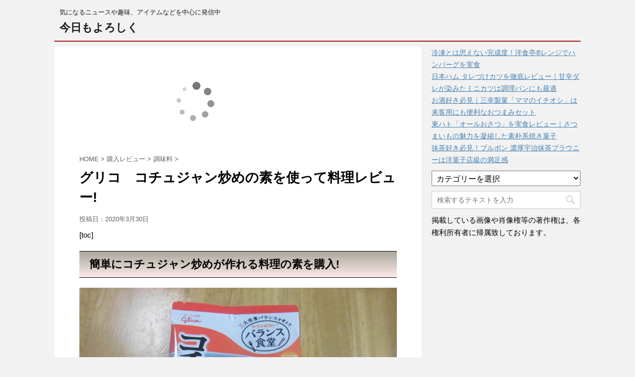

--- FILE ---
content_type: text/html; charset=UTF-8
request_url: https://yorosikudesu.com/2020/03/%E3%82%B0%E3%83%AA%E3%82%B3%E3%80%80%E3%82%B3%E3%83%81%E3%83%A5%E3%82%B8%E3%83%A3%E3%83%B3%E7%82%92%E3%82%81%E3%81%AE%E7%B4%A0%E3%82%92%E4%BD%BF%E3%81%A3%E3%81%A6%E6%96%99%E7%90%86%E3%83%AC%E3%83%93/
body_size: 14797
content:
<!DOCTYPE html>
<!--[if lt IE 7]>
<html class="ie6" lang="ja"> <![endif]-->
<!--[if IE 7]>
<html class="i7" lang="ja"> <![endif]-->
<!--[if IE 8]>
<html class="ie" lang="ja"> <![endif]-->
<!--[if gt IE 8]><!-->
<html lang="ja">
	<!--<![endif]-->
	<head prefix="og: http://ogp.me/ns# fb: http://ogp.me/ns/fb# article: http://ogp.me/ns/article#">
		<meta charset="UTF-8" >
		<meta name="viewport" content="width=device-width,initial-scale=1.0,user-scalable=no">
		<meta name="format-detection" content="telephone=no" >
		
		
		<link rel="alternate" type="application/rss+xml" title="今日もよろしく RSS Feed" href="https://yorosikudesu.com/feed/" />
		<link rel="pingback" href="https://yorosikudesu.com/xmlrpc.php" >
		<!--[if lt IE 9]>
		<script src="http://css3-mediaqueries-js.googlecode.com/svn/trunk/css3-mediaqueries.js"></script>
		<script src="https://yorosikudesu.com/wp-content/themes/affinger4/js/html5shiv.js"></script>
		<![endif]-->
				<meta name='robots' content='max-image-preview:large' />
<title>グリコ　コチュジャン炒めの素を使って料理レビュー! - 今日もよろしく</title>
<link rel='dns-prefetch' href='//ajax.googleapis.com' />
<link rel='dns-prefetch' href='//fonts.googleapis.com' />
<link rel="alternate" title="oEmbed (JSON)" type="application/json+oembed" href="https://yorosikudesu.com/wp-json/oembed/1.0/embed?url=https%3A%2F%2Fyorosikudesu.com%2F2020%2F03%2F%25e3%2582%25b0%25e3%2583%25aa%25e3%2582%25b3%25e3%2580%2580%25e3%2582%25b3%25e3%2583%2581%25e3%2583%25a5%25e3%2582%25b8%25e3%2583%25a3%25e3%2583%25b3%25e7%2582%2592%25e3%2582%2581%25e3%2581%25ae%25e7%25b4%25a0%25e3%2582%2592%25e4%25bd%25bf%25e3%2581%25a3%25e3%2581%25a6%25e6%2596%2599%25e7%2590%2586%25e3%2583%25ac%25e3%2583%2593%2F" />
<link rel="alternate" title="oEmbed (XML)" type="text/xml+oembed" href="https://yorosikudesu.com/wp-json/oembed/1.0/embed?url=https%3A%2F%2Fyorosikudesu.com%2F2020%2F03%2F%25e3%2582%25b0%25e3%2583%25aa%25e3%2582%25b3%25e3%2580%2580%25e3%2582%25b3%25e3%2583%2581%25e3%2583%25a5%25e3%2582%25b8%25e3%2583%25a3%25e3%2583%25b3%25e7%2582%2592%25e3%2582%2581%25e3%2581%25ae%25e7%25b4%25a0%25e3%2582%2592%25e4%25bd%25bf%25e3%2581%25a3%25e3%2581%25a6%25e6%2596%2599%25e7%2590%2586%25e3%2583%25ac%25e3%2583%2593%2F&#038;format=xml" />
<style id='wp-img-auto-sizes-contain-inline-css' type='text/css'>
img:is([sizes=auto i],[sizes^="auto," i]){contain-intrinsic-size:3000px 1500px}
/*# sourceURL=wp-img-auto-sizes-contain-inline-css */
</style>
<style id='wp-emoji-styles-inline-css' type='text/css'>

	img.wp-smiley, img.emoji {
		display: inline !important;
		border: none !important;
		box-shadow: none !important;
		height: 1em !important;
		width: 1em !important;
		margin: 0 0.07em !important;
		vertical-align: -0.1em !important;
		background: none !important;
		padding: 0 !important;
	}
/*# sourceURL=wp-emoji-styles-inline-css */
</style>
<style id='wp-block-library-inline-css' type='text/css'>
:root{--wp-block-synced-color:#7a00df;--wp-block-synced-color--rgb:122,0,223;--wp-bound-block-color:var(--wp-block-synced-color);--wp-editor-canvas-background:#ddd;--wp-admin-theme-color:#007cba;--wp-admin-theme-color--rgb:0,124,186;--wp-admin-theme-color-darker-10:#006ba1;--wp-admin-theme-color-darker-10--rgb:0,107,160.5;--wp-admin-theme-color-darker-20:#005a87;--wp-admin-theme-color-darker-20--rgb:0,90,135;--wp-admin-border-width-focus:2px}@media (min-resolution:192dpi){:root{--wp-admin-border-width-focus:1.5px}}.wp-element-button{cursor:pointer}:root .has-very-light-gray-background-color{background-color:#eee}:root .has-very-dark-gray-background-color{background-color:#313131}:root .has-very-light-gray-color{color:#eee}:root .has-very-dark-gray-color{color:#313131}:root .has-vivid-green-cyan-to-vivid-cyan-blue-gradient-background{background:linear-gradient(135deg,#00d084,#0693e3)}:root .has-purple-crush-gradient-background{background:linear-gradient(135deg,#34e2e4,#4721fb 50%,#ab1dfe)}:root .has-hazy-dawn-gradient-background{background:linear-gradient(135deg,#faaca8,#dad0ec)}:root .has-subdued-olive-gradient-background{background:linear-gradient(135deg,#fafae1,#67a671)}:root .has-atomic-cream-gradient-background{background:linear-gradient(135deg,#fdd79a,#004a59)}:root .has-nightshade-gradient-background{background:linear-gradient(135deg,#330968,#31cdcf)}:root .has-midnight-gradient-background{background:linear-gradient(135deg,#020381,#2874fc)}:root{--wp--preset--font-size--normal:16px;--wp--preset--font-size--huge:42px}.has-regular-font-size{font-size:1em}.has-larger-font-size{font-size:2.625em}.has-normal-font-size{font-size:var(--wp--preset--font-size--normal)}.has-huge-font-size{font-size:var(--wp--preset--font-size--huge)}.has-text-align-center{text-align:center}.has-text-align-left{text-align:left}.has-text-align-right{text-align:right}.has-fit-text{white-space:nowrap!important}#end-resizable-editor-section{display:none}.aligncenter{clear:both}.items-justified-left{justify-content:flex-start}.items-justified-center{justify-content:center}.items-justified-right{justify-content:flex-end}.items-justified-space-between{justify-content:space-between}.screen-reader-text{border:0;clip-path:inset(50%);height:1px;margin:-1px;overflow:hidden;padding:0;position:absolute;width:1px;word-wrap:normal!important}.screen-reader-text:focus{background-color:#ddd;clip-path:none;color:#444;display:block;font-size:1em;height:auto;left:5px;line-height:normal;padding:15px 23px 14px;text-decoration:none;top:5px;width:auto;z-index:100000}html :where(.has-border-color){border-style:solid}html :where([style*=border-top-color]){border-top-style:solid}html :where([style*=border-right-color]){border-right-style:solid}html :where([style*=border-bottom-color]){border-bottom-style:solid}html :where([style*=border-left-color]){border-left-style:solid}html :where([style*=border-width]){border-style:solid}html :where([style*=border-top-width]){border-top-style:solid}html :where([style*=border-right-width]){border-right-style:solid}html :where([style*=border-bottom-width]){border-bottom-style:solid}html :where([style*=border-left-width]){border-left-style:solid}html :where(img[class*=wp-image-]){height:auto;max-width:100%}:where(figure){margin:0 0 1em}html :where(.is-position-sticky){--wp-admin--admin-bar--position-offset:var(--wp-admin--admin-bar--height,0px)}@media screen and (max-width:600px){html :where(.is-position-sticky){--wp-admin--admin-bar--position-offset:0px}}

/*# sourceURL=wp-block-library-inline-css */
</style><style id='global-styles-inline-css' type='text/css'>
:root{--wp--preset--aspect-ratio--square: 1;--wp--preset--aspect-ratio--4-3: 4/3;--wp--preset--aspect-ratio--3-4: 3/4;--wp--preset--aspect-ratio--3-2: 3/2;--wp--preset--aspect-ratio--2-3: 2/3;--wp--preset--aspect-ratio--16-9: 16/9;--wp--preset--aspect-ratio--9-16: 9/16;--wp--preset--color--black: #000000;--wp--preset--color--cyan-bluish-gray: #abb8c3;--wp--preset--color--white: #ffffff;--wp--preset--color--pale-pink: #f78da7;--wp--preset--color--vivid-red: #cf2e2e;--wp--preset--color--luminous-vivid-orange: #ff6900;--wp--preset--color--luminous-vivid-amber: #fcb900;--wp--preset--color--light-green-cyan: #7bdcb5;--wp--preset--color--vivid-green-cyan: #00d084;--wp--preset--color--pale-cyan-blue: #8ed1fc;--wp--preset--color--vivid-cyan-blue: #0693e3;--wp--preset--color--vivid-purple: #9b51e0;--wp--preset--gradient--vivid-cyan-blue-to-vivid-purple: linear-gradient(135deg,rgb(6,147,227) 0%,rgb(155,81,224) 100%);--wp--preset--gradient--light-green-cyan-to-vivid-green-cyan: linear-gradient(135deg,rgb(122,220,180) 0%,rgb(0,208,130) 100%);--wp--preset--gradient--luminous-vivid-amber-to-luminous-vivid-orange: linear-gradient(135deg,rgb(252,185,0) 0%,rgb(255,105,0) 100%);--wp--preset--gradient--luminous-vivid-orange-to-vivid-red: linear-gradient(135deg,rgb(255,105,0) 0%,rgb(207,46,46) 100%);--wp--preset--gradient--very-light-gray-to-cyan-bluish-gray: linear-gradient(135deg,rgb(238,238,238) 0%,rgb(169,184,195) 100%);--wp--preset--gradient--cool-to-warm-spectrum: linear-gradient(135deg,rgb(74,234,220) 0%,rgb(151,120,209) 20%,rgb(207,42,186) 40%,rgb(238,44,130) 60%,rgb(251,105,98) 80%,rgb(254,248,76) 100%);--wp--preset--gradient--blush-light-purple: linear-gradient(135deg,rgb(255,206,236) 0%,rgb(152,150,240) 100%);--wp--preset--gradient--blush-bordeaux: linear-gradient(135deg,rgb(254,205,165) 0%,rgb(254,45,45) 50%,rgb(107,0,62) 100%);--wp--preset--gradient--luminous-dusk: linear-gradient(135deg,rgb(255,203,112) 0%,rgb(199,81,192) 50%,rgb(65,88,208) 100%);--wp--preset--gradient--pale-ocean: linear-gradient(135deg,rgb(255,245,203) 0%,rgb(182,227,212) 50%,rgb(51,167,181) 100%);--wp--preset--gradient--electric-grass: linear-gradient(135deg,rgb(202,248,128) 0%,rgb(113,206,126) 100%);--wp--preset--gradient--midnight: linear-gradient(135deg,rgb(2,3,129) 0%,rgb(40,116,252) 100%);--wp--preset--font-size--small: 13px;--wp--preset--font-size--medium: 20px;--wp--preset--font-size--large: 36px;--wp--preset--font-size--x-large: 42px;--wp--preset--spacing--20: 0.44rem;--wp--preset--spacing--30: 0.67rem;--wp--preset--spacing--40: 1rem;--wp--preset--spacing--50: 1.5rem;--wp--preset--spacing--60: 2.25rem;--wp--preset--spacing--70: 3.38rem;--wp--preset--spacing--80: 5.06rem;--wp--preset--shadow--natural: 6px 6px 9px rgba(0, 0, 0, 0.2);--wp--preset--shadow--deep: 12px 12px 50px rgba(0, 0, 0, 0.4);--wp--preset--shadow--sharp: 6px 6px 0px rgba(0, 0, 0, 0.2);--wp--preset--shadow--outlined: 6px 6px 0px -3px rgb(255, 255, 255), 6px 6px rgb(0, 0, 0);--wp--preset--shadow--crisp: 6px 6px 0px rgb(0, 0, 0);}:where(.is-layout-flex){gap: 0.5em;}:where(.is-layout-grid){gap: 0.5em;}body .is-layout-flex{display: flex;}.is-layout-flex{flex-wrap: wrap;align-items: center;}.is-layout-flex > :is(*, div){margin: 0;}body .is-layout-grid{display: grid;}.is-layout-grid > :is(*, div){margin: 0;}:where(.wp-block-columns.is-layout-flex){gap: 2em;}:where(.wp-block-columns.is-layout-grid){gap: 2em;}:where(.wp-block-post-template.is-layout-flex){gap: 1.25em;}:where(.wp-block-post-template.is-layout-grid){gap: 1.25em;}.has-black-color{color: var(--wp--preset--color--black) !important;}.has-cyan-bluish-gray-color{color: var(--wp--preset--color--cyan-bluish-gray) !important;}.has-white-color{color: var(--wp--preset--color--white) !important;}.has-pale-pink-color{color: var(--wp--preset--color--pale-pink) !important;}.has-vivid-red-color{color: var(--wp--preset--color--vivid-red) !important;}.has-luminous-vivid-orange-color{color: var(--wp--preset--color--luminous-vivid-orange) !important;}.has-luminous-vivid-amber-color{color: var(--wp--preset--color--luminous-vivid-amber) !important;}.has-light-green-cyan-color{color: var(--wp--preset--color--light-green-cyan) !important;}.has-vivid-green-cyan-color{color: var(--wp--preset--color--vivid-green-cyan) !important;}.has-pale-cyan-blue-color{color: var(--wp--preset--color--pale-cyan-blue) !important;}.has-vivid-cyan-blue-color{color: var(--wp--preset--color--vivid-cyan-blue) !important;}.has-vivid-purple-color{color: var(--wp--preset--color--vivid-purple) !important;}.has-black-background-color{background-color: var(--wp--preset--color--black) !important;}.has-cyan-bluish-gray-background-color{background-color: var(--wp--preset--color--cyan-bluish-gray) !important;}.has-white-background-color{background-color: var(--wp--preset--color--white) !important;}.has-pale-pink-background-color{background-color: var(--wp--preset--color--pale-pink) !important;}.has-vivid-red-background-color{background-color: var(--wp--preset--color--vivid-red) !important;}.has-luminous-vivid-orange-background-color{background-color: var(--wp--preset--color--luminous-vivid-orange) !important;}.has-luminous-vivid-amber-background-color{background-color: var(--wp--preset--color--luminous-vivid-amber) !important;}.has-light-green-cyan-background-color{background-color: var(--wp--preset--color--light-green-cyan) !important;}.has-vivid-green-cyan-background-color{background-color: var(--wp--preset--color--vivid-green-cyan) !important;}.has-pale-cyan-blue-background-color{background-color: var(--wp--preset--color--pale-cyan-blue) !important;}.has-vivid-cyan-blue-background-color{background-color: var(--wp--preset--color--vivid-cyan-blue) !important;}.has-vivid-purple-background-color{background-color: var(--wp--preset--color--vivid-purple) !important;}.has-black-border-color{border-color: var(--wp--preset--color--black) !important;}.has-cyan-bluish-gray-border-color{border-color: var(--wp--preset--color--cyan-bluish-gray) !important;}.has-white-border-color{border-color: var(--wp--preset--color--white) !important;}.has-pale-pink-border-color{border-color: var(--wp--preset--color--pale-pink) !important;}.has-vivid-red-border-color{border-color: var(--wp--preset--color--vivid-red) !important;}.has-luminous-vivid-orange-border-color{border-color: var(--wp--preset--color--luminous-vivid-orange) !important;}.has-luminous-vivid-amber-border-color{border-color: var(--wp--preset--color--luminous-vivid-amber) !important;}.has-light-green-cyan-border-color{border-color: var(--wp--preset--color--light-green-cyan) !important;}.has-vivid-green-cyan-border-color{border-color: var(--wp--preset--color--vivid-green-cyan) !important;}.has-pale-cyan-blue-border-color{border-color: var(--wp--preset--color--pale-cyan-blue) !important;}.has-vivid-cyan-blue-border-color{border-color: var(--wp--preset--color--vivid-cyan-blue) !important;}.has-vivid-purple-border-color{border-color: var(--wp--preset--color--vivid-purple) !important;}.has-vivid-cyan-blue-to-vivid-purple-gradient-background{background: var(--wp--preset--gradient--vivid-cyan-blue-to-vivid-purple) !important;}.has-light-green-cyan-to-vivid-green-cyan-gradient-background{background: var(--wp--preset--gradient--light-green-cyan-to-vivid-green-cyan) !important;}.has-luminous-vivid-amber-to-luminous-vivid-orange-gradient-background{background: var(--wp--preset--gradient--luminous-vivid-amber-to-luminous-vivid-orange) !important;}.has-luminous-vivid-orange-to-vivid-red-gradient-background{background: var(--wp--preset--gradient--luminous-vivid-orange-to-vivid-red) !important;}.has-very-light-gray-to-cyan-bluish-gray-gradient-background{background: var(--wp--preset--gradient--very-light-gray-to-cyan-bluish-gray) !important;}.has-cool-to-warm-spectrum-gradient-background{background: var(--wp--preset--gradient--cool-to-warm-spectrum) !important;}.has-blush-light-purple-gradient-background{background: var(--wp--preset--gradient--blush-light-purple) !important;}.has-blush-bordeaux-gradient-background{background: var(--wp--preset--gradient--blush-bordeaux) !important;}.has-luminous-dusk-gradient-background{background: var(--wp--preset--gradient--luminous-dusk) !important;}.has-pale-ocean-gradient-background{background: var(--wp--preset--gradient--pale-ocean) !important;}.has-electric-grass-gradient-background{background: var(--wp--preset--gradient--electric-grass) !important;}.has-midnight-gradient-background{background: var(--wp--preset--gradient--midnight) !important;}.has-small-font-size{font-size: var(--wp--preset--font-size--small) !important;}.has-medium-font-size{font-size: var(--wp--preset--font-size--medium) !important;}.has-large-font-size{font-size: var(--wp--preset--font-size--large) !important;}.has-x-large-font-size{font-size: var(--wp--preset--font-size--x-large) !important;}
/*# sourceURL=global-styles-inline-css */
</style>

<style id='classic-theme-styles-inline-css' type='text/css'>
/*! This file is auto-generated */
.wp-block-button__link{color:#fff;background-color:#32373c;border-radius:9999px;box-shadow:none;text-decoration:none;padding:calc(.667em + 2px) calc(1.333em + 2px);font-size:1.125em}.wp-block-file__button{background:#32373c;color:#fff;text-decoration:none}
/*# sourceURL=/wp-includes/css/classic-themes.min.css */
</style>
<link rel='stylesheet' id='fonts-googleapis-montserrat-css' href='https://fonts.googleapis.com/css?family=Montserrat%3A400&#038;ver=6.9' type='text/css' media='all' />
<link rel='stylesheet' id='normalize-css' href='https://yorosikudesu.com/wp-content/themes/affinger4/css/normalize.css?ver=1.5.9' type='text/css' media='all' />
<link rel='stylesheet' id='font-awesome-css' href='https://yorosikudesu.com/wp-content/themes/affinger4/css/fontawesome/css/font-awesome.min.css?ver=4.7.0' type='text/css' media='all' />
<link rel='stylesheet' id='style-css' href='https://yorosikudesu.com/wp-content/themes/affinger4/style.css?ver=6.9' type='text/css' media='all' />
<link rel='stylesheet' id='single2-css' href='https://yorosikudesu.com/wp-content/themes/affinger4/st-kanricss.php' type='text/css' media='all' />
<link rel='stylesheet' id='single-css' href='https://yorosikudesu.com/wp-content/themes/affinger4/st-rankcss.php' type='text/css' media='all' />
<link rel='stylesheet' id='st-themecss-css' href='https://yorosikudesu.com/wp-content/themes/affinger4/st-themecss-loader.php?ver=6.9' type='text/css' media='all' />
<script type="text/javascript" src="//ajax.googleapis.com/ajax/libs/jquery/1.11.3/jquery.min.js?ver=1.11.3" id="jquery-js"></script>
<link rel="https://api.w.org/" href="https://yorosikudesu.com/wp-json/" /><link rel="alternate" title="JSON" type="application/json" href="https://yorosikudesu.com/wp-json/wp/v2/posts/16334" /><link rel='shortlink' href='https://yorosikudesu.com/?p=16334' />
<meta name="robots" content="index, follow" />
<meta name="google-site-verification" content="x6z2lbp1czSq7Pvpz2MZRQY5JSyz2JMzNxMqYVrtaIc"/>
<link rel="canonical" href="https://yorosikudesu.com/2020/03/%e3%82%b0%e3%83%aa%e3%82%b3%e3%80%80%e3%82%b3%e3%83%81%e3%83%a5%e3%82%b8%e3%83%a3%e3%83%b3%e7%82%92%e3%82%81%e3%81%ae%e7%b4%a0%e3%82%92%e4%bd%bf%e3%81%a3%e3%81%a6%e6%96%99%e7%90%86%e3%83%ac%e3%83%93/" />
						


<script>
jQuery(function(){
    jQuery('.st-btn-open').click(function(){
        jQuery(this).next('.st-slidebox').stop(true, true).slideToggle();
    });
});
</script>

	<script>
		jQuery(function(){
		jQuery('.post h3:not(.rankh3):not(#reply-title)').wrapInner('<span class="st-dash-design"></span>');
		}) 
	</script>
			</head>
	<body class="wp-singular post-template-default single single-post postid-16334 single-format-standard wp-theme-affinger4 not-front-page" >
				<div id="st-ami">
				<div id="wrapper" class="">
				<div id="wrapper-in">
					<header id="">
						<div id="headbox-bg">
							<div class="clearfix" id="headbox">
										<nav id="s-navi" class="pcnone">
			<dl class="acordion">
				<dt class="trigger">
					<p><span class="op"><i class="fa fa-bars"></i></span></p>
		
					<!-- 追加メニュー -->
					
					<!-- 追加メニュー2 -->
					
						</dt>

				<dd class="acordion_tree">
				

															<div class="clear"></div>

				</dd>
			</dl>
		</nav>
										<div id="header-l">
										
            
			
				<!-- キャプション -->
				                
					              		 	 <p class="descr sitenametop">
               		     	気になるニュースや趣味、アイテムなどを中心に発信中               			 </p>
					                    
				                
				<!-- ロゴ又はブログ名 -->
				              		  <p class="sitename"><a href="https://yorosikudesu.com/">
                  		                      		    今日もよろしく                   		               		  </a></p>
            					<!-- ロゴ又はブログ名ここまで -->

			    
		
    									</div><!-- /#header-l -->
								<div id="header-r" class="smanone">
																		
								</div><!-- /#header-r -->
							</div><!-- /#headbox-bg -->
						</div><!-- /#headbox clearfix -->
					
<div id="gazou-wide">
			<div id="st-menubox">
			<div id="st-menuwide">
							</div>
		</div>
	</div>

					</header>
					<div id="content-w">
						
					
<div id="content" class="clearfix">
	<div id="contentInner">

		<main>
			<article>
				<div id="post-16334" class="st-post post-16334 post type-post status-publish format-standard hentry category-12 category-7">

			
														<div class="widget_text kizi-under-box"><div class="textwidget custom-html-widget"><script type="text/javascript">rakuten_design="slide";rakuten_affiliateId="073b7bc6.4d240ef0.076cfdad.f17ee09d";rakuten_items="ctsmatch";rakuten_genreId="0";rakuten_size="468x160";rakuten_target="_blank";rakuten_theme="gray";rakuten_border="off";rakuten_auto_mode="on";rakuten_genre_title="off";rakuten_recommend="on";rakuten_ts="1751802997854";</script><script type="text/javascript" src="https://xml.affiliate.rakuten.co.jp/widget/js/rakuten_widget.js?20230106"></script></div></div>						

					<!--ぱんくず -->
					<div id="breadcrumb">
					<ol itemscope itemtype="http://schema.org/BreadcrumbList">
							 <li itemprop="itemListElement" itemscope
      itemtype="http://schema.org/ListItem"><a href="https://yorosikudesu.com" itemprop="item"><span itemprop="name">HOME</span></a> > <meta itemprop="position" content="1" /></li>
													<li itemprop="itemListElement" itemscope
      itemtype="http://schema.org/ListItem"><a href="https://yorosikudesu.com/category/%e8%b3%bc%e5%85%a5%e3%83%ac%e3%83%93%e3%83%a5%e3%83%bc/" itemprop="item">
							<span itemprop="name">購入レビュー</span> </a> &gt;<meta itemprop="position" content="2" /></li> 
													<li itemprop="itemListElement" itemscope
      itemtype="http://schema.org/ListItem"><a href="https://yorosikudesu.com/category/%e8%b3%bc%e5%85%a5%e3%83%ac%e3%83%93%e3%83%a5%e3%83%bc/%e8%aa%bf%e5%91%b3%e6%96%99/" itemprop="item">
							<span itemprop="name">調味料</span> </a> &gt;<meta itemprop="position" content="3" /></li> 
											</ol>
					</div>
					<!--/ ぱんくず -->

					<!--ループ開始 -->
										
									

					<h1 class="entry-title">グリコ　コチュジャン炒めの素を使って料理レビュー!</h1>

					<div class="blogbox ">
						<p><span class="kdate">
															投稿日：<time class="updated" datetime="2020-03-30T17:32:25+0900">2020年3月30日</time>
													</span></p>
					</div>

					<div class="mainbox">
						<div id="nocopy" ><!-- コピー禁止エリアここから -->

																			
							<div class="entry-content">
								<p>[toc]</p>
<h2>簡単にコチュジャン炒めが作れる料理の素を購入!</h2>
<p><img fetchpriority="high" decoding="async" class="alignnone size-full wp-image-16319" src="https://yorosikudesu.com/wp-content/uploads/2020/03/30aa3fb5cd7b9e65e3467b792af24032.jpg" alt="" width="640" height="480" srcset="https://yorosikudesu.com/wp-content/uploads/2020/03/30aa3fb5cd7b9e65e3467b792af24032.jpg 640w, https://yorosikudesu.com/wp-content/uploads/2020/03/30aa3fb5cd7b9e65e3467b792af24032-300x225.jpg 300w" sizes="(max-width: 640px) 100vw, 640px" /></p>
<p>今回は、グリコのバランス食堂シリーズ【<strong>コチュジャン炒めの素</strong>】をレビューしたいと思う。</p>
<p>豚肉とキャベツを用意するだけとシンプルな構成はお手軽（リーズナブル）な点でも評価できる。</p>
<p><img decoding="async" class="alignnone size-full wp-image-16322" src="https://yorosikudesu.com/wp-content/uploads/2020/03/8ad01c1660c5f6847325e823cd950444.jpg" alt="" width="640" height="480" srcset="https://yorosikudesu.com/wp-content/uploads/2020/03/8ad01c1660c5f6847325e823cd950444.jpg 640w, https://yorosikudesu.com/wp-content/uploads/2020/03/8ad01c1660c5f6847325e823cd950444-300x225.jpg 300w" sizes="(max-width: 640px) 100vw, 640px" /></p>
<blockquote><p>ピリッとしたコチュジャンの甘辛味で、にんにくの風味がクセになる美味しさです。</p></blockquote>
<p><img decoding="async" class="alignnone size-full wp-image-16320" src="https://yorosikudesu.com/wp-content/uploads/2020/03/b5067f5f04eafe3ed3fa8acafed8d7b8.jpg" alt="" width="640" height="480" srcset="https://yorosikudesu.com/wp-content/uploads/2020/03/b5067f5f04eafe3ed3fa8acafed8d7b8.jpg 640w, https://yorosikudesu.com/wp-content/uploads/2020/03/b5067f5f04eafe3ed3fa8acafed8d7b8-300x225.jpg 300w" sizes="(max-width: 640px) 100vw, 640px" /><img loading="lazy" decoding="async" class="alignnone size-full wp-image-16321" src="https://yorosikudesu.com/wp-content/uploads/2020/03/1b7d53ff505c6cc2e82f4e2a4e458548.jpg" alt="" width="640" height="480" srcset="https://yorosikudesu.com/wp-content/uploads/2020/03/1b7d53ff505c6cc2e82f4e2a4e458548.jpg 640w, https://yorosikudesu.com/wp-content/uploads/2020/03/1b7d53ff505c6cc2e82f4e2a4e458548-300x225.jpg 300w" sizes="auto, (max-width: 640px) 100vw, 640px" /><img loading="lazy" decoding="async" class="alignnone size-full wp-image-16323" src="https://yorosikudesu.com/wp-content/uploads/2020/03/9c81f9895d9401244468e0c27c91c3e2.jpg" alt="" width="640" height="480" srcset="https://yorosikudesu.com/wp-content/uploads/2020/03/9c81f9895d9401244468e0c27c91c3e2.jpg 640w, https://yorosikudesu.com/wp-content/uploads/2020/03/9c81f9895d9401244468e0c27c91c3e2-300x225.jpg 300w" sizes="auto, (max-width: 640px) 100vw, 640px" /></p>
<h3>具材紹介と調理!</h3>
<p><img loading="lazy" decoding="async" class="alignnone size-full wp-image-16325" src="https://yorosikudesu.com/wp-content/uploads/2020/03/1a0829398fa76b3efae40607719db6c9.jpg" alt="" width="640" height="480" srcset="https://yorosikudesu.com/wp-content/uploads/2020/03/1a0829398fa76b3efae40607719db6c9.jpg 640w, https://yorosikudesu.com/wp-content/uploads/2020/03/1a0829398fa76b3efae40607719db6c9-300x225.jpg 300w" sizes="auto, (max-width: 640px) 100vw, 640px" /></p>
<p>商品内容はシンプルなパウチ袋１つのみ。</p>
<p><img loading="lazy" decoding="async" class="alignnone size-full wp-image-16324" src="https://yorosikudesu.com/wp-content/uploads/2020/03/c2574ff84b32836a0c111472a3199bca.jpg" alt="" width="640" height="480" srcset="https://yorosikudesu.com/wp-content/uploads/2020/03/c2574ff84b32836a0c111472a3199bca.jpg 640w, https://yorosikudesu.com/wp-content/uploads/2020/03/c2574ff84b32836a0c111472a3199bca-300x225.jpg 300w" sizes="auto, (max-width: 640px) 100vw, 640px" /><img loading="lazy" decoding="async" class="alignnone size-full wp-image-16326" src="https://yorosikudesu.com/wp-content/uploads/2020/03/11ac027b65c8b435c39150be24eb5d2c.jpg" alt="" width="640" height="480" srcset="https://yorosikudesu.com/wp-content/uploads/2020/03/11ac027b65c8b435c39150be24eb5d2c.jpg 640w, https://yorosikudesu.com/wp-content/uploads/2020/03/11ac027b65c8b435c39150be24eb5d2c-300x225.jpg 300w" sizes="auto, (max-width: 640px) 100vw, 640px" /></p>
<p>こちらが用意したのは豚肉とカット野菜。</p>
<p>パッケージではキャベツだったが、カット野菜の方が種類もとれるし何といっても色どりが綺麗という理由で選択した。</p>
<p><img loading="lazy" decoding="async" class="alignnone size-full wp-image-16328" src="https://yorosikudesu.com/wp-content/uploads/2020/03/c8556d3d7096707705b7ef4cb56b676c.jpg" alt="" width="640" height="480" srcset="https://yorosikudesu.com/wp-content/uploads/2020/03/c8556d3d7096707705b7ef4cb56b676c.jpg 640w, https://yorosikudesu.com/wp-content/uploads/2020/03/c8556d3d7096707705b7ef4cb56b676c-300x225.jpg 300w" sizes="auto, (max-width: 640px) 100vw, 640px" /></p>
<p>それでは、ここから調理を始めていこう。</p>
<p>まず先ほどの具材をフライパンでしっかり炒めていく。</p>
<p><img loading="lazy" decoding="async" class="alignnone size-full wp-image-16327" src="https://yorosikudesu.com/wp-content/uploads/2020/03/0426e18f887ea2f85141574bb5522b80.jpg" alt="" width="640" height="480" srcset="https://yorosikudesu.com/wp-content/uploads/2020/03/0426e18f887ea2f85141574bb5522b80.jpg 640w, https://yorosikudesu.com/wp-content/uploads/2020/03/0426e18f887ea2f85141574bb5522b80-300x225.jpg 300w" sizes="auto, (max-width: 640px) 100vw, 640px" /></p>
<p>具材に混ぜるため袋の中身を確認すると、見るだけで辛さが伝わる赤一色。</p>
<p><img loading="lazy" decoding="async" class="alignnone size-full wp-image-16329" src="https://yorosikudesu.com/wp-content/uploads/2020/03/dcebcfa4a9e1817cb0201c287460f02c.jpg" alt="" width="640" height="480" srcset="https://yorosikudesu.com/wp-content/uploads/2020/03/dcebcfa4a9e1817cb0201c287460f02c.jpg 640w, https://yorosikudesu.com/wp-content/uploads/2020/03/dcebcfa4a9e1817cb0201c287460f02c-300x225.jpg 300w" sizes="auto, (max-width: 640px) 100vw, 640px" /><img loading="lazy" decoding="async" class="alignnone size-full wp-image-16330" src="https://yorosikudesu.com/wp-content/uploads/2020/03/b2e3e84b65a778f47facabb7e5e51bdf.jpg" alt="" width="640" height="480" srcset="https://yorosikudesu.com/wp-content/uploads/2020/03/b2e3e84b65a778f47facabb7e5e51bdf.jpg 640w, https://yorosikudesu.com/wp-content/uploads/2020/03/b2e3e84b65a778f47facabb7e5e51bdf-300x225.jpg 300w" sizes="auto, (max-width: 640px) 100vw, 640px" /></p>
<p>商品名通り、多くはコチュジャンが占めている感じだ。</p>
<p><img loading="lazy" decoding="async" class="alignnone size-full wp-image-16331" src="https://yorosikudesu.com/wp-content/uploads/2020/03/2073254160de846f92f17c87865feace.jpg" alt="" width="640" height="480" srcset="https://yorosikudesu.com/wp-content/uploads/2020/03/2073254160de846f92f17c87865feace.jpg 640w, https://yorosikudesu.com/wp-content/uploads/2020/03/2073254160de846f92f17c87865feace-300x225.jpg 300w" sizes="auto, (max-width: 640px) 100vw, 640px" /></p>
<p>コチュジャン炒めの素が具材全体に絡めば出来上がり。</p>
<p>カット野菜を使ったので、包丁やまな板を一切使っておらず、まさに時短料理といった具合。</p>
<h3>コチュジャン炒めのお味は?</h3>
<p><img loading="lazy" decoding="async" class="alignnone size-full wp-image-16332" src="https://yorosikudesu.com/wp-content/uploads/2020/03/fb631d010bb701685fcc089308a6bbb1.jpg" alt="" width="640" height="480" srcset="https://yorosikudesu.com/wp-content/uploads/2020/03/fb631d010bb701685fcc089308a6bbb1.jpg 640w, https://yorosikudesu.com/wp-content/uploads/2020/03/fb631d010bb701685fcc089308a6bbb1-300x225.jpg 300w" sizes="auto, (max-width: 640px) 100vw, 640px" /><img loading="lazy" decoding="async" class="alignnone size-full wp-image-16333" src="https://yorosikudesu.com/wp-content/uploads/2020/03/961391589cc2170ebbb4afae8b1b4f92.jpg" alt="" width="640" height="480" srcset="https://yorosikudesu.com/wp-content/uploads/2020/03/961391589cc2170ebbb4afae8b1b4f92.jpg 640w, https://yorosikudesu.com/wp-content/uploads/2020/03/961391589cc2170ebbb4afae8b1b4f92-300x225.jpg 300w" sizes="auto, (max-width: 640px) 100vw, 640px" /></p>
<p>韓国調味料の代表的味噌という事で、相当に辛いのではと一口目より警戒心があった。</p>
<p>しかし、いざ食べてみるとそこは江崎グリコ。日本人の味覚に調整してくれており、旨さを感じるピリ辛加減に仕上げてくれていた。</p>
<p>後に引かないコチュジャンのスッキリとした辛味と香ばしさが食欲を増進してくれる感じで、辛さを感じながらも最後まで食べることができた。</p>
<p>決して辛さ耐性があるとは言えないおっさんでも美味しく完食。</p>
<p>癖のない辛味ソースという感じなので、色々と具材のアレンジも出来そうで使い勝手の点でも評価。</p>
<table border="0" cellspacing="0" cellpadding="0">
<tbody>
<tr>
<td>
<div style="border: 1px solid #95a5a6; border-radius: .75rem; background-color: #ffffff; width: 504px; margin: 0px; padding: 5px; text-align: center; overflow: hidden;">
<table>
<tbody>
<tr>
<td style="width: 240px;"><a style="word-wrap: break-word;" href="https://hb.afl.rakuten.co.jp/ichiba/19ac304d.06cf801f.19ac304e.cf06a6e3/?pc=https%3A%2F%2Fitem.rakuten.co.jp%2Fnishimuta%2F4901005244443%2F&amp;link_type=picttext&amp;ut=eyJwYWdlIjoiaXRlbSIsInR5cGUiOiJwaWN0dGV4dCIsInNpemUiOiIyNDB4MjQwIiwibmFtIjoxLCJuYW1wIjoicmlnaHQiLCJjb20iOjEsImNvbXAiOiJkb3duIiwicHJpY2UiOjEsImJvciI6MSwiY29sIjoxLCJiYnRuIjoxLCJwcm9kIjowfQ%3D%3D" target="_blank" rel="nofollow noopener noreferrer"><img decoding="async" style="margin: 2px;" title="[商品価格に関しましては、リンクが作成された時点と現時点で情報が変更されている場合がございます。]" src="https://hbb.afl.rakuten.co.jp/hgb/19ac304d.06cf801f.19ac304e.cf06a6e3/?me_id=1349008&amp;item_id=10085245&amp;m=https%3A%2F%2Fthumbnail.image.rakuten.co.jp%2F%400_mall%2Fnishimuta%2Fcabinet%2Fimage22%2F4901005244443_1.jpg%3F_ex%3D80x80&amp;pc=https%3A%2F%2Fthumbnail.image.rakuten.co.jp%2F%400_mall%2Fnishimuta%2Fcabinet%2Fimage22%2F4901005244443_1.jpg%3F_ex%3D240x240&amp;s=240x240&amp;t=picttext" alt="[商品価格に関しましては、リンクが作成された時点と現時点で情報が変更されている場合がございます。]" border="0" /></a></td>
<td style="vertical-align: top; width: 248px;">
<p style="font-size: 12px; line-height: 1.4em; text-align: left; margin: 0px; padding: 2px 6px; word-wrap: break-word;"><a style="word-wrap: break-word;" href="https://hb.afl.rakuten.co.jp/ichiba/19ac304d.06cf801f.19ac304e.cf06a6e3/?pc=https%3A%2F%2Fitem.rakuten.co.jp%2Fnishimuta%2F4901005244443%2F&amp;link_type=picttext&amp;ut=eyJwYWdlIjoiaXRlbSIsInR5cGUiOiJwaWN0dGV4dCIsInNpemUiOiIyNDB4MjQwIiwibmFtIjoxLCJuYW1wIjoicmlnaHQiLCJjb20iOjEsImNvbXAiOiJkb3duIiwicHJpY2UiOjEsImJvciI6MSwiY29sIjoxLCJiYnRuIjoxLCJwcm9kIjowfQ%3D%3D" target="_blank" rel="nofollow noopener noreferrer">江崎グリコ　バランス食堂コチュジャン炒めの素62g</a><br />
価格：120円（税込、送料別) <span style="color: #bbb;">(2020/3/30時点)</span></p>
<div style="margin: 10px;">
<p><a style="word-wrap: break-word;" href="https://hb.afl.rakuten.co.jp/ichiba/19ac304d.06cf801f.19ac304e.cf06a6e3/?pc=https%3A%2F%2Fitem.rakuten.co.jp%2Fnishimuta%2F4901005244443%2F&amp;link_type=picttext&amp;ut=eyJwYWdlIjoiaXRlbSIsInR5cGUiOiJwaWN0dGV4dCIsInNpemUiOiIyNDB4MjQwIiwibmFtIjoxLCJuYW1wIjoicmlnaHQiLCJjb20iOjEsImNvbXAiOiJkb3duIiwicHJpY2UiOjEsImJvciI6MSwiY29sIjoxLCJiYnRuIjoxLCJwcm9kIjowfQ%3D%3D" target="_blank" rel="nofollow noopener noreferrer"><img decoding="async" style="float: left; max-height: 27px; width: auto; margin-top: 0;" src="https://static.affiliate.rakuten.co.jp/makelink/rl.svg" /></a></p>
<div style="float: right; width: 41%; height: 27px; background-color: #bf0000; color: #fff !important; font-size: 12px; font-weight: 500; line-height: 27px; margin-left: 1px; padding: 0 12px; border-radius: 16px; cursor: pointer; text-align: center;">楽天で購入</div>
<p>&nbsp;</p>
</div>
</td>
</tr>
</tbody>
</table>
</div>
<p>&nbsp;</p>
<p style="color: #000000; font-size: 12px; line-height: 1.4em; margin: 5px; word-wrap: break-word;">
</td>
</tr>
</tbody>
</table>
							</div>
						</div><!-- コピー禁止エリアここまで -->

												
					<div class="adbox">
				
							        
	
									<div style="padding-top:10px;">
						
							        
	
					</div>
							</div>
		
        
	

													<div class="widget_text kizi-under-box"><div class="textwidget custom-html-widget"><script type="text/javascript">rakuten_design="slide";rakuten_affiliateId="073b7bc6.4d240ef0.076cfdad.f17ee09d";rakuten_items="ctsmatch";rakuten_genreId="0";rakuten_size="600x200";rakuten_target="_blank";rakuten_theme="gray";rakuten_border="off";rakuten_auto_mode="on";rakuten_genre_title="off";rakuten_recommend="on";rakuten_ts="1673560859703";</script><script type="text/javascript" src="https://xml.affiliate.rakuten.co.jp/widget/js/rakuten_widget.js"></script></div></div>																	</div><!-- .mainboxここまで -->

							
						
	<div class="sns">
	<ul class="clearfix">
		<!--ツイートボタン-->
		<li class="twitter"> 
		<a rel="nofollow" onclick="window.open('//twitter.com/intent/tweet?url=https%3A%2F%2Fyorosikudesu.com%2F2020%2F03%2F%25e3%2582%25b0%25e3%2583%25aa%25e3%2582%25b3%25e3%2580%2580%25e3%2582%25b3%25e3%2583%2581%25e3%2583%25a5%25e3%2582%25b8%25e3%2583%25a3%25e3%2583%25b3%25e7%2582%2592%25e3%2582%2581%25e3%2581%25ae%25e7%25b4%25a0%25e3%2582%2592%25e4%25bd%25bf%25e3%2581%25a3%25e3%2581%25a6%25e6%2596%2599%25e7%2590%2586%25e3%2583%25ac%25e3%2583%2593%2F&text=%E3%82%B0%E3%83%AA%E3%82%B3%E3%80%80%E3%82%B3%E3%83%81%E3%83%A5%E3%82%B8%E3%83%A3%E3%83%B3%E7%82%92%E3%82%81%E3%81%AE%E7%B4%A0%E3%82%92%E4%BD%BF%E3%81%A3%E3%81%A6%E6%96%99%E7%90%86%E3%83%AC%E3%83%93%E3%83%A5%E3%83%BC%21&tw_p=tweetbutton', '', 'width=500,height=450'); return false;"><i class="fa fa-twitter"></i><span class="snstext " >Twitter</span></a>
		</li>

		<!--シェアボタン-->      
		<li class="facebook">
		<a href="//www.facebook.com/sharer.php?src=bm&u=https%3A%2F%2Fyorosikudesu.com%2F2020%2F03%2F%25e3%2582%25b0%25e3%2583%25aa%25e3%2582%25b3%25e3%2580%2580%25e3%2582%25b3%25e3%2583%2581%25e3%2583%25a5%25e3%2582%25b8%25e3%2583%25a3%25e3%2583%25b3%25e7%2582%2592%25e3%2582%2581%25e3%2581%25ae%25e7%25b4%25a0%25e3%2582%2592%25e4%25bd%25bf%25e3%2581%25a3%25e3%2581%25a6%25e6%2596%2599%25e7%2590%2586%25e3%2583%25ac%25e3%2583%2593%2F&t=%E3%82%B0%E3%83%AA%E3%82%B3%E3%80%80%E3%82%B3%E3%83%81%E3%83%A5%E3%82%B8%E3%83%A3%E3%83%B3%E7%82%92%E3%82%81%E3%81%AE%E7%B4%A0%E3%82%92%E4%BD%BF%E3%81%A3%E3%81%A6%E6%96%99%E7%90%86%E3%83%AC%E3%83%93%E3%83%A5%E3%83%BC%21" target="_blank" rel="nofollow"><i class="fa fa-facebook"></i><span class="snstext " >Share</span>
		</a>
		</li>

		<!--Google+1ボタン-->
		<li class="googleplus">
		<a href="//plus.google.com/share?url=https%3A%2F%2Fyorosikudesu.com%2F2020%2F03%2F%25e3%2582%25b0%25e3%2583%25aa%25e3%2582%25b3%25e3%2580%2580%25e3%2582%25b3%25e3%2583%2581%25e3%2583%25a5%25e3%2582%25b8%25e3%2583%25a3%25e3%2583%25b3%25e7%2582%2592%25e3%2582%2581%25e3%2581%25ae%25e7%25b4%25a0%25e3%2582%2592%25e4%25bd%25bf%25e3%2581%25a3%25e3%2581%25a6%25e6%2596%2599%25e7%2590%2586%25e3%2583%25ac%25e3%2583%2593%2F" target="_blank" rel="nofollow"><i class="fa fa-google-plus"></i><span class="snstext " >Google+</span></a>
		</li>

		<!--ポケットボタン-->      
		<li class="pocket">
		<a rel="nofollow" onclick="window.open('//getpocket.com/edit?url=https%3A%2F%2Fyorosikudesu.com%2F2020%2F03%2F%25e3%2582%25b0%25e3%2583%25aa%25e3%2582%25b3%25e3%2580%2580%25e3%2582%25b3%25e3%2583%2581%25e3%2583%25a5%25e3%2582%25b8%25e3%2583%25a3%25e3%2583%25b3%25e7%2582%2592%25e3%2582%2581%25e3%2581%25ae%25e7%25b4%25a0%25e3%2582%2592%25e4%25bd%25bf%25e3%2581%25a3%25e3%2581%25a6%25e6%2596%2599%25e7%2590%2586%25e3%2583%25ac%25e3%2583%2593%2F&title=%E3%82%B0%E3%83%AA%E3%82%B3%E3%80%80%E3%82%B3%E3%83%81%E3%83%A5%E3%82%B8%E3%83%A3%E3%83%B3%E7%82%92%E3%82%81%E3%81%AE%E7%B4%A0%E3%82%92%E4%BD%BF%E3%81%A3%E3%81%A6%E6%96%99%E7%90%86%E3%83%AC%E3%83%93%E3%83%A5%E3%83%BC%21', '', 'width=500,height=350'); return false;"><i class="fa fa-get-pocket"></i><span class="snstext " >Pocket</span></a></li>

		<!--はてブボタン-->  
		<li class="hatebu">       
			<a href="//b.hatena.ne.jp/entry/https://yorosikudesu.com/2020/03/%e3%82%b0%e3%83%aa%e3%82%b3%e3%80%80%e3%82%b3%e3%83%81%e3%83%a5%e3%82%b8%e3%83%a3%e3%83%b3%e7%82%92%e3%82%81%e3%81%ae%e7%b4%a0%e3%82%92%e4%bd%bf%e3%81%a3%e3%81%a6%e6%96%99%e7%90%86%e3%83%ac%e3%83%93/" class="hatena-bookmark-button" data-hatena-bookmark-layout="simple" title="グリコ　コチュジャン炒めの素を使って料理レビュー!" rel="nofollow"><span style="font-weight:bold" class="fa-hatena">B!</span><span class="snstext " >Hatena</span>
			</a><script type="text/javascript" src="//b.st-hatena.com/js/bookmark_button.js" charset="utf-8" async="async"></script>

		</li>

		<!--LINEボタン-->   
		<li class="line">
		<a href="//line.me/R/msg/text/?%E3%82%B0%E3%83%AA%E3%82%B3%E3%80%80%E3%82%B3%E3%83%81%E3%83%A5%E3%82%B8%E3%83%A3%E3%83%B3%E7%82%92%E3%82%81%E3%81%AE%E7%B4%A0%E3%82%92%E4%BD%BF%E3%81%A3%E3%81%A6%E6%96%99%E7%90%86%E3%83%AC%E3%83%93%E3%83%A5%E3%83%BC%21%0Ahttps%3A%2F%2Fyorosikudesu.com%2F2020%2F03%2F%25e3%2582%25b0%25e3%2583%25aa%25e3%2582%25b3%25e3%2580%2580%25e3%2582%25b3%25e3%2583%2581%25e3%2583%25a5%25e3%2582%25b8%25e3%2583%25a3%25e3%2583%25b3%25e7%2582%2592%25e3%2582%2581%25e3%2581%25ae%25e7%25b4%25a0%25e3%2582%2592%25e4%25bd%25bf%25e3%2581%25a3%25e3%2581%25a6%25e6%2596%2599%25e7%2590%2586%25e3%2583%25ac%25e3%2583%2593%2F" target="_blank" rel="nofollow"><i class="fa fa-comment" aria-hidden="true"></i><span class="snstext" >LINE</span></a>
		</li>     
	</ul>

	</div> 

							
						<p class="tagst">
							<i class="fa fa-folder-open-o" aria-hidden="true"></i>-<a href="https://yorosikudesu.com/category/%e8%b3%bc%e5%85%a5%e3%83%ac%e3%83%93%e3%83%a5%e3%83%bc/%e8%aa%bf%e5%91%b3%e6%96%99/" rel="category tag">調味料</a>, <a href="https://yorosikudesu.com/category/%e8%b3%bc%e5%85%a5%e3%83%ac%e3%83%93%e3%83%a5%e3%83%bc/" rel="category tag">購入レビュー</a><br/>
													</p>

					<aside>

						<p class="author">執筆者:<a href="https://yorosikudesu.com/author/yumeichi/" title="yumeichi" class="vcard author"><span class="fn">yumeichi</span></a></p>
												<!--ループ終了-->
												<!--関連記事-->
						
						<!--ページナビ-->
						<div class="p-navi clearfix">
							<dl>
																	<dt>PREV</dt>
									<dd>
										<a href="https://yorosikudesu.com/2020/03/%e3%83%86%e3%83%bc%e3%83%96%e3%83%ab%e3%83%9e%e3%83%bc%e3%82%af%e3%80%80%e7%82%8e%e3%81%ae%e7%82%92%e9%a3%af%e3%82%92%e3%83%ac%e3%83%93%e3%83%a5%e3%83%bc/">テーブルマーク　炎の炒飯をレビュー!</a>
									</dd>
																									<dt>NEXT</dt>
									<dd>
										<a href="https://yorosikudesu.com/2020/03/%e3%82%aa%e3%82%a4%e3%82%b7%e3%82%b9%e3%80%80%e3%82%b9%e3%82%a4%e3%83%bc%e3%83%88%e3%82%a2%e3%83%83%e3%83%97%e3%83%ab%e3%83%96%e3%83%ac%e3%83%83%e3%83%89%e3%82%92%e3%83%ac%e3%83%93%e3%83%a5%e3%83%bc/">オイシス　スイートアップルブレッドをレビュー!</a>
									</dd>
															</dl>
						</div>
					</aside>

				</div>
				<!--/post-->
			</article>
		</main>
	</div>
	<!-- /#contentInner -->
	<div id="side">
	<aside>

					<div class="side-topad">
				
		<div class="ad">
		<p class="st-widgets-title">最近の投稿</p>
		<ul>
											<li>
					<a href="https://yorosikudesu.com/2026/01/%e5%86%b7%e5%87%8d%e3%81%a8%e3%81%af%e6%80%9d%e3%81%88%e3%81%aa%e3%81%84%e5%ae%8c%e6%88%90%e5%ba%a6%ef%bc%81%e6%b4%8b%e9%a3%9f%e4%ba%ad%e3%83%ac%e3%83%b3%e3%82%b8%e3%81%a7%e3%83%8f%e3%83%b3/">冷凍とは思えない完成度！洋食亭®レンジでハンバーグを実食</a>
									</li>
											<li>
					<a href="https://yorosikudesu.com/2025/12/%e6%97%a5%e6%9c%ac%e3%83%8f%e3%83%a0-%e3%82%bf%e3%83%ac%e3%81%a5%e3%81%91%e3%82%ab%e3%83%84%e3%82%92%e5%be%b9%e5%ba%95%e3%83%ac%e3%83%93%e3%83%a5%e3%83%bc%ef%bd%9c%e7%94%98%e8%be%9b%e3%83%80%e3%83%ac/">日本ハム タレづけカツを徹底レビュー｜甘辛ダレが染みたミニカツは調理パンにも最適</a>
									</li>
											<li>
					<a href="https://yorosikudesu.com/2025/12/mama-no-ichioshi-snack-review/">お酒好き必見｜三幸製菓「ママのイチオシ」は来客用にも便利なおつまみセット</a>
									</li>
											<li>
					<a href="https://yorosikudesu.com/2025/12/%e6%9d%b1%e3%83%8f%e3%83%88%e3%80%8c%e3%82%aa%e3%83%bc%e3%83%ab%e3%81%8a%e3%81%95%e3%81%a4%e3%80%8d%e3%82%92%e5%ae%9f%e9%a3%9f%e3%83%ac%e3%83%93%e3%83%a5%e3%83%bc%ef%bd%9c%e3%81%95%e3%81%a4%e3%81%be/">東ハト「オールおさつ」を実食レビュー｜さつまいもの魅力を凝縮した素朴系焼き菓子</a>
									</li>
											<li>
					<a href="https://yorosikudesu.com/2025/12/%e6%8a%b9%e8%8c%b6%e5%a5%bd%e3%81%8d%e5%bf%85%e8%a6%8b%ef%bc%81%e3%83%96%e3%83%ab%e3%83%9c%e3%83%b3-%e6%bf%83%e5%8e%9a%e5%ae%87%e6%b2%bb%e6%8a%b9%e8%8c%b6%e3%83%96%e3%83%a9%e3%82%a6%e3%83%8b%e3%83%bc/">抹茶好き必見！ブルボン 濃厚宇治抹茶ブラウニーは洋菓子店級の満足感</a>
									</li>
					</ul>

		</div><div class="ad"><p class="st-widgets-title">カテゴリー</p><form action="https://yorosikudesu.com" method="get"><label class="screen-reader-text" for="categories-dropdown-2">カテゴリー</label><select  name='cat' id='categories-dropdown-2' class='postform'>
	<option value='-1'>カテゴリーを選択</option>
	<option class="level-0" value="7">購入レビュー&nbsp;&nbsp;(3,706)</option>
	<option class="level-1" value="13">&nbsp;&nbsp;&nbsp;お取り寄せ品&nbsp;&nbsp;(27)</option>
	<option class="level-1" value="22">&nbsp;&nbsp;&nbsp;お菓子&nbsp;&nbsp;(435)</option>
	<option class="level-1" value="23">&nbsp;&nbsp;&nbsp;ご飯のお供&nbsp;&nbsp;(184)</option>
	<option class="level-1" value="17">&nbsp;&nbsp;&nbsp;アイスクリーム&nbsp;&nbsp;(162)</option>
	<option class="level-1" value="16">&nbsp;&nbsp;&nbsp;インスタント食品&nbsp;&nbsp;(176)</option>
	<option class="level-1" value="11">&nbsp;&nbsp;&nbsp;スイーツ・デザート&nbsp;&nbsp;(613)</option>
	<option class="level-1" value="9">&nbsp;&nbsp;&nbsp;チョコレート&nbsp;&nbsp;(126)</option>
	<option class="level-1" value="21">&nbsp;&nbsp;&nbsp;健康関連&nbsp;&nbsp;(38)</option>
	<option class="level-1" value="19">&nbsp;&nbsp;&nbsp;冷凍食品&nbsp;&nbsp;(332)</option>
	<option class="level-1" value="20">&nbsp;&nbsp;&nbsp;周辺機器&nbsp;&nbsp;(5)</option>
	<option class="level-1" value="14">&nbsp;&nbsp;&nbsp;汁物・スープ類&nbsp;&nbsp;(2)</option>
	<option class="level-1" value="15">&nbsp;&nbsp;&nbsp;洋菓子&nbsp;&nbsp;(223)</option>
	<option class="level-1" value="42">&nbsp;&nbsp;&nbsp;生活用品&nbsp;&nbsp;(7)</option>
	<option class="level-1" value="10">&nbsp;&nbsp;&nbsp;菓子パン・調理パン&nbsp;&nbsp;(768)</option>
	<option class="level-1" value="12">&nbsp;&nbsp;&nbsp;調味料&nbsp;&nbsp;(237)</option>
	<option class="level-1" value="18">&nbsp;&nbsp;&nbsp;調理器具・電化製品&nbsp;&nbsp;(6)</option>
	<option class="level-1" value="8">&nbsp;&nbsp;&nbsp;飲み物&nbsp;&nbsp;(344)</option>
	<option class="level-0" value="4">趣味&nbsp;&nbsp;(147)</option>
	<option class="level-1" value="32">&nbsp;&nbsp;&nbsp;PS2&nbsp;&nbsp;(85)</option>
	<option class="level-1" value="27">&nbsp;&nbsp;&nbsp;PS3&nbsp;&nbsp;(15)</option>
	<option class="level-1" value="24">&nbsp;&nbsp;&nbsp;PS4&nbsp;&nbsp;(45)</option>
	<option class="level-1" value="6">&nbsp;&nbsp;&nbsp;ドラクエ１０&nbsp;&nbsp;(2)</option>
</select>
</form><script type="text/javascript">
/* <![CDATA[ */

( ( dropdownId ) => {
	const dropdown = document.getElementById( dropdownId );
	function onSelectChange() {
		setTimeout( () => {
			if ( 'escape' === dropdown.dataset.lastkey ) {
				return;
			}
			if ( dropdown.value && parseInt( dropdown.value ) > 0 && dropdown instanceof HTMLSelectElement ) {
				dropdown.parentElement.submit();
			}
		}, 250 );
	}
	function onKeyUp( event ) {
		if ( 'Escape' === event.key ) {
			dropdown.dataset.lastkey = 'escape';
		} else {
			delete dropdown.dataset.lastkey;
		}
	}
	function onClick() {
		delete dropdown.dataset.lastkey;
	}
	dropdown.addEventListener( 'keyup', onKeyUp );
	dropdown.addEventListener( 'click', onClick );
	dropdown.addEventListener( 'change', onSelectChange );
})( "categories-dropdown-2" );

//# sourceURL=WP_Widget_Categories%3A%3Awidget
/* ]]> */
</script>
</div><div class="ad"><div id="search">
	<form method="get" id="searchform" action="https://yorosikudesu.com/">
		<label class="hidden" for="s">
					</label>
		<input type="text" placeholder="検索するテキストを入力" value="" name="s" id="s" />
		<input type="image" src="https://yorosikudesu.com/wp-content/themes/affinger4/images/search.png" alt="検索" id="searchsubmit" />
	</form>
</div>
<!-- /stinger --> </div><div class="ad">			<div class="textwidget"><p>掲載している画像や肖像権等の著作権は、各権利所有者に帰属致しております。</p>
</div>
		</div>			</div>
		
							
		
		<div id="scrollad">
						<!--ここにgoogleアドセンスコードを貼ると規約違反になるので注意して下さい-->
			
		</div>
	</aside>
</div>
<!-- /#side -->
</div>
<!--/#content -->
</div><!-- /contentw -->
<footer>
<div id="footer">
<div id="footer-in">

	<!-- フッターのメインコンテンツ -->
	<h3 class="footerlogo">
	<!-- ロゴ又はブログ名 -->
			<a href="https://yorosikudesu.com/">
										今日もよろしく								</a>
		</h3>
			<p>
			<a href="https://yorosikudesu.com/">気になるニュースや趣味、アイテムなどを中心に発信中</a>
		</p>
			
</div>
</div>
</footer>
</div>
<!-- /#wrapperin -->
</div>
<!-- /#wrapper -->
</div><!-- /#st-ami -->
<script type="speculationrules">
{"prefetch":[{"source":"document","where":{"and":[{"href_matches":"/*"},{"not":{"href_matches":["/wp-*.php","/wp-admin/*","/wp-content/uploads/*","/wp-content/*","/wp-content/plugins/*","/wp-content/themes/affinger4/*","/*\\?(.+)"]}},{"not":{"selector_matches":"a[rel~=\"nofollow\"]"}},{"not":{"selector_matches":".no-prefetch, .no-prefetch a"}}]},"eagerness":"conservative"}]}
</script>
<p class="copyr" data-copyr>Copyright&copy; 今日もよろしく ,  2026 All&ensp;Rights Reserved Powered by <a href="http://manualstinger.com/cr" rel="nofollow">AFFINGER4</a>.</p><script type="text/javascript" src="https://yorosikudesu.com/wp-includes/js/comment-reply.min.js?ver=6.9" id="comment-reply-js" async="async" data-wp-strategy="async" fetchpriority="low"></script>
<script type="text/javascript" src="https://yorosikudesu.com/wp-content/themes/affinger4/js/base.js?ver=6.9" id="base-js"></script>
<script type="text/javascript" src="https://yorosikudesu.com/wp-content/themes/affinger4/js/scroll.js?ver=6.9" id="scroll-js"></script>
<script type="text/javascript" src="https://yorosikudesu.com/wp-content/themes/affinger4/js/jquery.tubular.1.0.js?ver=6.9" id="jquery.tubular-js"></script>
<script id="wp-emoji-settings" type="application/json">
{"baseUrl":"https://s.w.org/images/core/emoji/17.0.2/72x72/","ext":".png","svgUrl":"https://s.w.org/images/core/emoji/17.0.2/svg/","svgExt":".svg","source":{"concatemoji":"https://yorosikudesu.com/wp-includes/js/wp-emoji-release.min.js?ver=6.9"}}
</script>
<script type="module">
/* <![CDATA[ */
/*! This file is auto-generated */
const a=JSON.parse(document.getElementById("wp-emoji-settings").textContent),o=(window._wpemojiSettings=a,"wpEmojiSettingsSupports"),s=["flag","emoji"];function i(e){try{var t={supportTests:e,timestamp:(new Date).valueOf()};sessionStorage.setItem(o,JSON.stringify(t))}catch(e){}}function c(e,t,n){e.clearRect(0,0,e.canvas.width,e.canvas.height),e.fillText(t,0,0);t=new Uint32Array(e.getImageData(0,0,e.canvas.width,e.canvas.height).data);e.clearRect(0,0,e.canvas.width,e.canvas.height),e.fillText(n,0,0);const a=new Uint32Array(e.getImageData(0,0,e.canvas.width,e.canvas.height).data);return t.every((e,t)=>e===a[t])}function p(e,t){e.clearRect(0,0,e.canvas.width,e.canvas.height),e.fillText(t,0,0);var n=e.getImageData(16,16,1,1);for(let e=0;e<n.data.length;e++)if(0!==n.data[e])return!1;return!0}function u(e,t,n,a){switch(t){case"flag":return n(e,"\ud83c\udff3\ufe0f\u200d\u26a7\ufe0f","\ud83c\udff3\ufe0f\u200b\u26a7\ufe0f")?!1:!n(e,"\ud83c\udde8\ud83c\uddf6","\ud83c\udde8\u200b\ud83c\uddf6")&&!n(e,"\ud83c\udff4\udb40\udc67\udb40\udc62\udb40\udc65\udb40\udc6e\udb40\udc67\udb40\udc7f","\ud83c\udff4\u200b\udb40\udc67\u200b\udb40\udc62\u200b\udb40\udc65\u200b\udb40\udc6e\u200b\udb40\udc67\u200b\udb40\udc7f");case"emoji":return!a(e,"\ud83e\u1fac8")}return!1}function f(e,t,n,a){let r;const o=(r="undefined"!=typeof WorkerGlobalScope&&self instanceof WorkerGlobalScope?new OffscreenCanvas(300,150):document.createElement("canvas")).getContext("2d",{willReadFrequently:!0}),s=(o.textBaseline="top",o.font="600 32px Arial",{});return e.forEach(e=>{s[e]=t(o,e,n,a)}),s}function r(e){var t=document.createElement("script");t.src=e,t.defer=!0,document.head.appendChild(t)}a.supports={everything:!0,everythingExceptFlag:!0},new Promise(t=>{let n=function(){try{var e=JSON.parse(sessionStorage.getItem(o));if("object"==typeof e&&"number"==typeof e.timestamp&&(new Date).valueOf()<e.timestamp+604800&&"object"==typeof e.supportTests)return e.supportTests}catch(e){}return null}();if(!n){if("undefined"!=typeof Worker&&"undefined"!=typeof OffscreenCanvas&&"undefined"!=typeof URL&&URL.createObjectURL&&"undefined"!=typeof Blob)try{var e="postMessage("+f.toString()+"("+[JSON.stringify(s),u.toString(),c.toString(),p.toString()].join(",")+"));",a=new Blob([e],{type:"text/javascript"});const r=new Worker(URL.createObjectURL(a),{name:"wpTestEmojiSupports"});return void(r.onmessage=e=>{i(n=e.data),r.terminate(),t(n)})}catch(e){}i(n=f(s,u,c,p))}t(n)}).then(e=>{for(const n in e)a.supports[n]=e[n],a.supports.everything=a.supports.everything&&a.supports[n],"flag"!==n&&(a.supports.everythingExceptFlag=a.supports.everythingExceptFlag&&a.supports[n]);var t;a.supports.everythingExceptFlag=a.supports.everythingExceptFlag&&!a.supports.flag,a.supports.everything||((t=a.source||{}).concatemoji?r(t.concatemoji):t.wpemoji&&t.twemoji&&(r(t.twemoji),r(t.wpemoji)))});
//# sourceURL=https://yorosikudesu.com/wp-includes/js/wp-emoji-loader.min.js
/* ]]> */
</script>
	<script>
		(function (window, document, $, undefined) {
			'use strict';

			$(function () {
				var s = $('[data-copyr]'), t = $('#footer-in');
				
				s.length && t.length && t.append(s);
			});
		}(window, window.document, jQuery));
	</script>		<div id="page-top"><a href="#wrapper" class="fa fa-angle-up"></a></div>
	</body></html>


--- FILE ---
content_type: application/javascript; charset=utf-8
request_url: https://mtwidget04.affiliate.rakuten.co.jp/?rakuten_design=slide&rakuten_affiliateId=073b7bc6.4d240ef0.076cfdad.f17ee09d&rakuten_items=ctsmatch&rakuten_genreId=0&rakuten_size=468x160&rakuten_pattern=H1A&rakuten_target=_blank&rakuten_theme=gray&rakuten_border=off&rakuten_auto_mode=on&rakuten_genre_title=off&rakuten_pointbackId=_RTmtlk20000100&rakuten_no_link=off&rakuten_no_afl=off&rakuten_no_logo=off&rakuten_undispGenre=off&rakuten_wmode=off&rakuten_noScrollButton=off&rakuten_bgColor=FFFFFF&rakuten_txtColor=1D54A7&rakuten_captionColor=000000&rakuten_moverColor=C00000&rakuten_recommend=on&rakuten_service_flag=ichiba&rakuten_adNetworkId=&rakuten_adNetworkUrl=&rakuten_searchKeyword=&rakuten_disableLogo=&rakuten_moverItembgColor=&rakuten_moverCaptionColor=&rakuten_slideSpeed=250&rakuten_moreInfoColor=red&rakuten_subTxtColor=&rakuten_loadingImage=auto&rakuten_imageDisplay=auto&rakuten_txtDisplay=auto&rakuten_captionDisplay=auto&rakuten_moreInfoDisplay=auto&rakuten_txtRow=auto&rakuten_captionRow=auto&rakuten_auto_interval=6000&rakuten_imageSize=auto&rakuten_slideCell=auto&rakuten_slideDirection=auto&rakuten_order=0,1,2,3&rakuten_loadingTimeout=0&rakuten_mediaId=&rakuten_measurementId=-_ver--new_18_-&rakuten_pointSiteId=&rakuten_isAdvanced=false&rakuten_isIE=false&rakuten_deviceType=PC&rakuten_itemAmount=20&rakuten_tLogFrequency=10&rakuten_timestamp=1768960144943&rakuten_optout=off&rakuten_deeplink=on&rakuten_pUrl=https%3A%2F%2Fyorosikudesu.com%2F2020%2F03%2F%25E3%2582%25B0%25E3%2583%25AA%25E3%2582%25B3%25E3%2580%2580%25E3%2582%25B3%25E3%2583%2581%25E3%2583%25A5%25E3%2582%25B8%25E3%2583%25A3%25E3%2583%25B3%25E7%2582%2592%25E3%2582%2581%25E3%2581%25AE%25E7%25B4%25A0%25E3%2582%2592%25E4%25BD%25BF%25E3%2581%25A3%25E3%2581%25A6%25E6%2596%2599%25E7%2590%2586%25E3%2583%25AC%25E3%2583%2593%2F&rakuten_version=20230106&rakuten_datatype=json
body_size: 2019
content:
{"query":"?rakuten_design=slide&rakuten_affiliateId=073b7bc6.4d240ef0.076cfdad.f17ee09d&rakuten_items=ctsmatch&rakuten_genreId=0&rakuten_size=468x160&rakuten_pattern=H1A&rakuten_target=_blank&rakuten_theme=gray&rakuten_border=off&rakuten_auto_mode=on&rakuten_genre_title=off&rakuten_pointbackId=_RTmtlk20000100&rakuten_no_link=off&rakuten_no_afl=off&rakuten_no_logo=off&rakuten_undispGenre=off&rakuten_wmode=off&rakuten_noScrollButton=off&rakuten_bgColor=FFFFFF&rakuten_txtColor=1D54A7&rakuten_captionColor=000000&rakuten_moverColor=C00000&rakuten_recommend=on&rakuten_service_flag=ichiba&rakuten_adNetworkId=&rakuten_adNetworkUrl=&rakuten_searchKeyword=&rakuten_disableLogo=&rakuten_moverItembgColor=&rakuten_moverCaptionColor=&rakuten_slideSpeed=250&rakuten_moreInfoColor=red&rakuten_subTxtColor=&rakuten_loadingImage=auto&rakuten_imageDisplay=auto&rakuten_txtDisplay=auto&rakuten_captionDisplay=auto&rakuten_moreInfoDisplay=auto&rakuten_txtRow=auto&rakuten_captionRow=auto&rakuten_auto_interval=6000&rakuten_imageSize=auto&rakuten_slideCell=auto&rakuten_slideDirection=auto&rakuten_order=0,1,2,3&rakuten_loadingTimeout=0&rakuten_mediaId=&rakuten_measurementId=-_ver--new_18_-&rakuten_pointSiteId=&rakuten_isAdvanced=false&rakuten_isIE=false&rakuten_deviceType=PC&rakuten_itemAmount=20&rakuten_tLogFrequency=10&rakuten_timestamp=1768960144943&rakuten_optout=off&rakuten_deeplink=on&rakuten_pUrl=https%3A%2F%2Fyorosikudesu.com%2F2020%2F03%2F%25E3%2582%25B0%25E3%2583%25AA%25E3%2582%25B3%25E3%2580%2580%25E3%2582%25B3%25E3%2583%2581%25E3%2583%25A5%25E3%2582%25B8%25E3%2583%25A3%25E3%2583%25B3%25E7%2582%2592%25E3%2582%2581%25E3%2581%25AE%25E7%25B4%25A0%25E3%2582%2592%25E4%25BD%25BF%25E3%2581%25A3%25E3%2581%25A6%25E6%2596%2599%25E7%2590%2586%25E3%2583%25AC%25E3%2583%2593%2F&rakuten_version=20230106&rakuten_datatype=json&ruleId=responsive468x160","viewapi":"https://mtwidget05.affiliate.ashiato.rakuten.co.jp","styling":"//static.affiliate.rakuten.co.jp/widget/html/stylesheets/pc_pcview_all.css","scripting":"//static.affiliate.rakuten.co.jp/widget/html/javascripts/front_merged.js"}

--- FILE ---
content_type: application/javascript; charset=utf-8
request_url: https://mtwidget04.affiliate.rakuten.co.jp/?rakuten_design=slide&rakuten_affiliateId=073b7bc6.4d240ef0.076cfdad.f17ee09d&rakuten_items=ctsmatch&rakuten_genreId=0&rakuten_size=600x200&rakuten_pattern=H1B&rakuten_target=_blank&rakuten_theme=gray&rakuten_border=off&rakuten_auto_mode=on&rakuten_genre_title=off&rakuten_pointbackId=_RTmtlk20000110&rakuten_no_link=off&rakuten_no_afl=off&rakuten_no_logo=off&rakuten_undispGenre=off&rakuten_wmode=off&rakuten_noScrollButton=&rakuten_bgColor=&rakuten_txtColor=&rakuten_captionColor=000000&rakuten_moverColor=C00000&rakuten_recommend=on&rakuten_service_flag=ichiba&rakuten_adNetworkId=&rakuten_adNetworkUrl=&rakuten_searchKeyword=&rakuten_disableLogo=&rakuten_moverItembgColor=&rakuten_moverCaptionColor=&rakuten_slideSpeed=250&rakuten_moreInfoColor=red&rakuten_subTxtColor=&rakuten_loadingImage=auto&rakuten_imageDisplay=auto&rakuten_txtDisplay=&rakuten_captionDisplay=&rakuten_moreInfoDisplay=&rakuten_txtRow=auto&rakuten_captionRow=auto&rakuten_auto_interval=6000&rakuten_imageSize=&rakuten_slideCell=&rakuten_slideDirection=auto&rakuten_order=0,1,2,3&rakuten_loadingTimeout=0&rakuten_mediaId=&rakuten_measurementId=-_ver--new_18_-&rakuten_pointSiteId=&rakuten_isAdvanced=false&rakuten_isIE=false&rakuten_deviceType=PC&rakuten_itemAmount=&rakuten_tLogFrequency=10&rakuten_timestamp=1768960145099&rakuten_optout=off&rakuten_deeplink=on&rakuten_pUrl=https%3A%2F%2Fyorosikudesu.com%2F2020%2F03%2F%25E3%2582%25B0%25E3%2583%25AA%25E3%2582%25B3%25E3%2580%2580%25E3%2582%25B3%25E3%2583%2581%25E3%2583%25A5%25E3%2582%25B8%25E3%2583%25A3%25E3%2583%25B3%25E7%2582%2592%25E3%2582%2581%25E3%2581%25AE%25E7%25B4%25A0%25E3%2582%2592%25E4%25BD%25BF%25E3%2581%25A3%25E3%2581%25A6%25E6%2596%2599%25E7%2590%2586%25E3%2583%25AC%25E3%2583%2593%2F&rakuten_version=20230106&rakuten_datatype=json
body_size: 1985
content:
{"query":"?rakuten_design=slide&rakuten_affiliateId=073b7bc6.4d240ef0.076cfdad.f17ee09d&rakuten_items=ctsmatch&rakuten_genreId=0&rakuten_size=600x200&rakuten_pattern=H1B&rakuten_target=_blank&rakuten_theme=gray&rakuten_border=off&rakuten_auto_mode=on&rakuten_genre_title=off&rakuten_pointbackId=_RTmtlk20000110&rakuten_no_link=off&rakuten_no_afl=off&rakuten_no_logo=off&rakuten_undispGenre=off&rakuten_wmode=off&rakuten_noScrollButton=&rakuten_bgColor=&rakuten_txtColor=&rakuten_captionColor=000000&rakuten_moverColor=C00000&rakuten_recommend=on&rakuten_service_flag=ichiba&rakuten_adNetworkId=&rakuten_adNetworkUrl=&rakuten_searchKeyword=&rakuten_disableLogo=&rakuten_moverItembgColor=&rakuten_moverCaptionColor=&rakuten_slideSpeed=250&rakuten_moreInfoColor=red&rakuten_subTxtColor=&rakuten_loadingImage=auto&rakuten_imageDisplay=auto&rakuten_txtDisplay=&rakuten_captionDisplay=&rakuten_moreInfoDisplay=&rakuten_txtRow=auto&rakuten_captionRow=auto&rakuten_auto_interval=6000&rakuten_imageSize=&rakuten_slideCell=&rakuten_slideDirection=auto&rakuten_order=0,1,2,3&rakuten_loadingTimeout=0&rakuten_mediaId=&rakuten_measurementId=-_ver--new_18_-&rakuten_pointSiteId=&rakuten_isAdvanced=false&rakuten_isIE=false&rakuten_deviceType=PC&rakuten_itemAmount=20&rakuten_tLogFrequency=10&rakuten_timestamp=1768960145099&rakuten_optout=off&rakuten_deeplink=on&rakuten_pUrl=https%3A%2F%2Fyorosikudesu.com%2F2020%2F03%2F%25E3%2582%25B0%25E3%2583%25AA%25E3%2582%25B3%25E3%2580%2580%25E3%2582%25B3%25E3%2583%2581%25E3%2583%25A5%25E3%2582%25B8%25E3%2583%25A3%25E3%2583%25B3%25E7%2582%2592%25E3%2582%2581%25E3%2581%25AE%25E7%25B4%25A0%25E3%2582%2592%25E4%25BD%25BF%25E3%2581%25A3%25E3%2581%25A6%25E6%2596%2599%25E7%2590%2586%25E3%2583%25AC%25E3%2583%2593%2F&rakuten_version=20230106&rakuten_datatype=json&ruleId=responsive600x200","viewapi":"https://mtwidget05.affiliate.ashiato.rakuten.co.jp","styling":"//static.affiliate.rakuten.co.jp/widget/html/stylesheets/pc_pcview_all.css","scripting":"//static.affiliate.rakuten.co.jp/widget/html/javascripts/front_merged.js"}